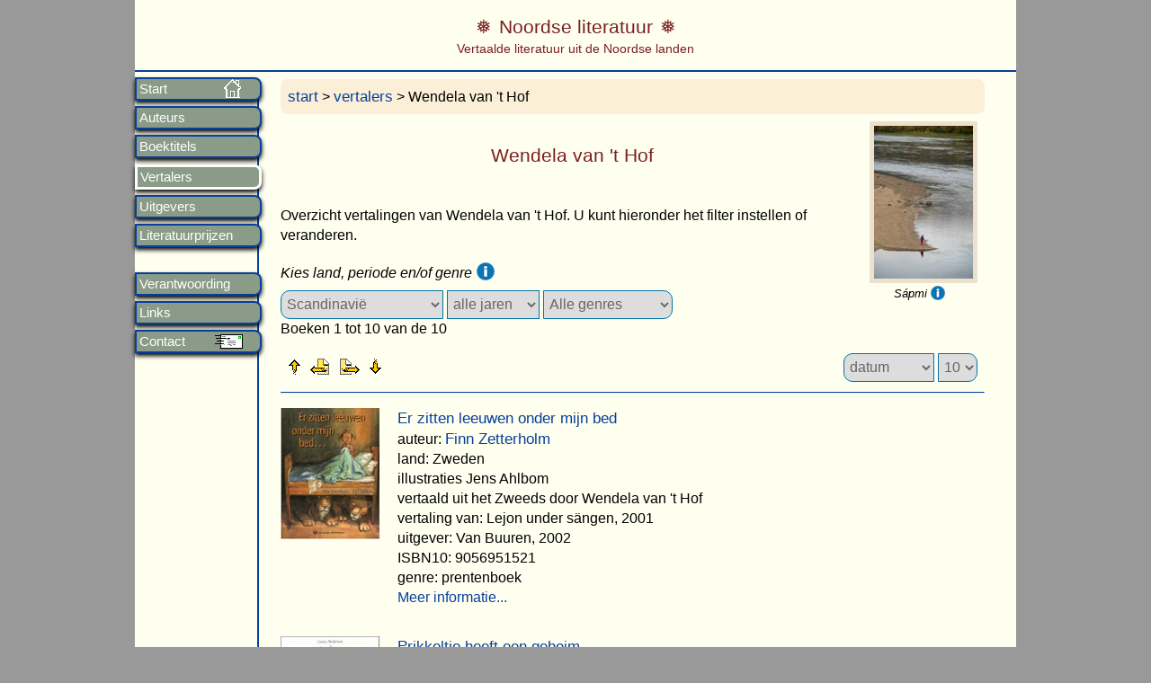

--- FILE ---
content_type: text/html; charset=UTF-8
request_url: https://noordseliteratuur.nl/vertalers/hof-w
body_size: 4291
content:




<!DOCTYPE html>
<html lang="nl">
<head>
<title>Vertalingen van Wendela van 't Hof</title>
    <meta name="keywords" content="" />
    <meta name="description" content="" />
    <meta charset="UTF-8" />
<meta name="author" content="Frans van den Pol" />
<meta name="copyright" content="(c) 2002-2026 Frans van den Pol" />
<meta name="viewport" content="width=device-width,initial-scale=1">
<meta name="format-detection" content="telephone=no">
<link href="/stijlen/magnific-popup.css" rel="stylesheet" type="text/css" media="screen"  />
<link href="/stijlen/jquery-ui.min.css" rel="stylesheet" type="text/css" media="screen"  />
<link href="/stijlen/lightgallery.min.css" rel="stylesheet" type="text/css" media="screen"  />
<link href="/stijlen/noordse.css" rel="stylesheet" type="text/css" media="screen"  />
<link href="/stijlen/print.css" rel="stylesheet" type="text/css" media="print"  />
<script src="/scripts/jquery-1.12.4.min.js"></script>
<script src="/scripts/jquery-ui.1.12.1.min.js"></script>
<script src="/scripts/jquery.magnific-popup.min.js" type="text/javascript"></script>
<script src="/scripts/lightgallery-all.min.js" type="text/javascript"></script>
<script src="/scripts/noordse.js" type="text/javascript"></script>
<link rel="apple-touch-icon" href="/images/icon-hjortron180x180-2.png">
<link rel="icon" href="/images/icon-hjortron16x16-2.png">

<script type="text/javascript">
jQuery(function($){
          $( '.menu-btn' ).click(function(){
          $('.menu').toggleClass('expand')
          })
        })
</script>

<!--[if lt IE 9]>
<script>
  document.createElement('header');
  document.createElement('section');
  document.createElement('article');
  document.createElement('aside');
  document.createElement('nav');
  document.createElement('footer');
</script>
<![endif]--></head>
<body>
<div class="wrapper"> 
  

 <nav role="navigation" class="nav">
	<div class="menu-btn" id="menu-btn">
		<div></div>
		<span>Menu</span>
		<span></span>
		<span></span>
    </div>
    <div class="menu">
    	
      	
   
<ul>
			<li class="home"  ><a href="/" >Start</a></li>
            <li   ><a href="/auteurs/">Auteurs</a></li>
            <li   ><a href="/titels">Boektitels</a></li>
            <li class="actief" ><a href="/vertalers">Vertalers</a></li>
            <li   ><a href="/uitgevers">Uitgevers</a></li>
            <li   ><a href="/prijzen">Literatuurprijzen</a></li>
			<br>
            <li   ><a href="/verantwoording">Verantwoording</a></li>
    		<li   ><a href="/links">Links</a></li>        
            <li class="contact"  ><a href="/contact">Contact</a></li>
</ul>    </div>
</nav> 

<header class="header" role="banner">
    
<div class="logotitel">Noordse literatuur</div><div class=logoondertitel>Vertaalde literatuur uit de Noordse landen</div></header> 
 <div role="main" class="main">
<p class="kruimelpad"><a href="/">start</a> > <a href="/vertalers">vertalers</a> > Wendela van 't Hof</p>
<div class="lightgallery">
 	  <div class="fotomet">
 			            <a class="galeriefoto image-link" href="/kaften/random/lapland-34.jpg">
			<img src="/kaften/random/th_lapland-34.jpg" alt="" class="fotorandom" /></a>
			<p style="text-align: center">Sápmi <a class="open-noot noot" href="#1"><img class="infobol" src="/images/info16.png" /></a></p>
	  </div>
  </div>
<h1 class="titel">Wendela van 't Hof</h1>
<p>Overzicht vertalingen van Wendela van 't Hof. U kunt hieronder het filter instellen of veranderen.</p>
<label>
    <em>Kies land, periode en/of genre</em><a class="open-noot" href="#2">  <img  class="infobol" src="/images/info20.png" /></a>
</label><br>

<form  class="filterform" name="kiesLandForm" action="" method="post">
  <select class="selectLinks" name="kiesland" onChange="kiesLandForm.submit()">	 
    <option selected=selected value="0">Scandinavië</option>
      <option  value="8"> Denemarken</option>
      <option  value="12"> Faeröer</option>
      <option  value="6"> Finland (Finstalig)</option>
      <option  value="10"> Finland (Zweedstalig)</option>
      <option  value="11"> Groenland</option>
      <option  value="7"> IJsland</option>
      <option  value="5"> Noorwegen</option>
      <option  value="9"> Sápmi - Lapland</option>
      <option  value="4"> Zweden</option>
      <option  value="13"> Diverse landen</option>
    
  </select>
</form> 
  
<form class="filterform" name="kiesJaarForm" method="post" action="">
<select class="selectMidden"  name="kiesjaar" onChange="kiesJaarForm.submit()">
        <option selected=selected value="0">alle jaren</option>
         <option  value="2026">2026</option>
        <option  value="2025">2025</option>
        <option  value="2024">2024</option>
        <option  value="2023">2023</option>
     <option  value="2022">2022</option>
     <option  value="2021">2021</option>
     <option  value="2020">2020</option>
     <option  value="2019">2019</option>
     <option  value="2018">2018</option>
     <option  value="2017">2017</option>
      <option  value="2016">2016</option>
    <option  value="2015">2015</option> 
       <option  value="">----</option>  
    <option  value="2025-2026">2025-2026</option>
     <option  value="">----</option>
     <option  value="2020-2024">2020-2024</option>
    <option  value="2015-2019">2015-2019</option>
    <option  value="2010-2014">2010-2014</option>
    <option  value="2005-2009">2005-2009</option>
    <option  value="2000-2004">2000-2004</option>
    <option  value="2000-2025">2000-2025</option>
    <option  value="1995-1999">1995-1999</option>
    <option  value="1990-1994">1990-1994</option>
    <option  value="">----</option>
    <option  value="2010-2019">2010-2019</option>
     <option  value="2000-2009">2000-2009</option>
     <option  value="1990-1999">1990-1999</option>
    <option  value="1980-1989">1980-1989</option>
    <option  value="1970-1979">1970-1979</option>
   <option  value="">----</option>
    <option  value="2000-2019">2000-2019</option>
    <option  value="1970-1999">1970-1999</option>
     <option  value="">----</option>
     <option  value="1970-2019">1970-2019</option>
    <option  value="1900-1969">1900-1969</option>

    
</select>
</form>
  <form class="filterform" name="kiesGenreForm" action="" method="post">
  <select class="selectRechts" name="kiesgenre" onChange="kiesGenreForm.submit()">	
    <option selected=selected value="0">Alle genres</option>
    <option  value="1">Romans</option>
    <option  value="4">Thriller</option>
    <option  value="3">Toneel</option>
    <option  value="2">Poezie</option>
    <option  value="6">Overig volw.</option> 
    <option  value="5">Kinder- en jeugd</option>
    <option  value="7">Prentenboeken</option>
</select>
</form>	


 
	
 
        <p>Boeken 1 tot 10 van de 10</p> 
        <div class="frechts" style="clear:right">
    	<form id="formAantal" action="" method="post" >
        <select name="sorteren" class="selectLinks sorteren" onchange="this.form.submit()">
            <option  value="0">titel A-Z</option>
            <option selected=selected value="1">datum</option>
            <option  value="2">auteur A-Z</option>
        </select> 
        <select name="maxRows" class="selectRechts sorteren" onchange="this.form.submit()">
            <option  value="3">3</option>
            <option  value="5">5</option>
            <option selected=selected value="10">10</option>
            <option  value="15">15</option>
            <option  value="20">20</option>
            <option  value="25">25</option>
            <option  value="30">30</option>
            <option  value="40">40</option>
        </select>  	
    	</form> 
		</div> 
		
		   
	<ul class="navigatie">
        <li class="link1"><a href="#" onclick="document.myform.formVar.value=''; document.myform.submit(); return false" title="Ga naar eerste rij documenten"></a></li>
        <li class="link2"><a href="#" onclick="document.myform.formVar.value=' '; javascript:document.myform.submit(); return false" title="Ga naar vorige rij documenten"></a></li>
        <li class="link3" ><a href="#" onclick="document.myform.formVar.value=' '; document.myform.submit(); return false" title="Ga naar volgende rij documenten"></a></li>
        <li class="link4" ><a href="#" onclick="document.myform.formVar.value=' '; document.myform.submit(); return false" title="Ga naar laatste rij documenten"></a></li>
	</ul>
 
 	<hr style="text-align:left">

	  
<div class="bibliografie">	

		<div class="covers">
							<a href="/titel/11266">
				<img class="img-left" src="/kaften/fotos/11266.jpg" /></a> 
			 
			 
		</div>
	 
	<a href="/titel/11266">Er zitten leeuwen onder mijn bed</a><br>auteur: <a href="/auteur/zetterholm">Finn Zetterholm</a><br>land: Zweden<br>illustraties Jens Ahlbom<br>vertaald uit het Zweeds door Wendela van 't Hof<br>vertaling van: Lejon under sängen, 2001<br>uitgever: Van Buuren,  2002<br />ISBN10: 9056951521<br>genre: prentenboek<p boekid="11266" class="ajaxFlaptekst" >Meer informatie...</p><p></p>		<div class="covers">
							<a href="/titel/7315">
				<img class="img-left" src="/kaften/fotos/7315.jpg" /></a> 
			 
			 
		</div>
	 
	<a href="/titel/7315">Prikkeltje heeft een geheim</a><br>auteur: <a href="/auteur/anderson-l">Lena Anderson</a><br>land: Zweden<br>tekst en illustraties Lena Anderson<br>vertaald uit het Zweeds door Wendela van 't Hof<br>vertaling van: Kottens hemlighet, 2000<br>uitgever: Van Buuren,  2001<br />ISBN10: 9056951122<br>genre: prentenboek<p boekid="7315" class="ajaxFlaptekst" >Meer informatie...</p><p></p>		<div class="covers">
							<a href="/titel/6692">
				<img class="img-left" src="/kaften/fotos/6692.jpg" /></a> 
			 
			 
		</div>
	 
	<a href="/titel/6692">Kasper en Flip in de werkplaats</a><br>auteur: <a href="/auteur/klinting">Lars Klinting</a><br>land: Zweden<br>vertaald uit het Zweeds door Wendela van 't Hof<br>vertaling van: Frippe lagar allt, 1999<br>uitgever: Van Buuren,  2000<br />ISBN10: 907607710X<br>genre: prentenboek<p boekid="6692" class="ajaxFlaptekst" >Meer informatie...</p><p></p>		<div class="covers">
							<a href="/titel/6688">
				<img class="img-left" src="/kaften/fotos/6688.jpg" /></a> 
			 
			 
		</div>
	 
	<a href="/titel/6688">Kasper de kleermaker</a><br>auteur: <a href="/auteur/klinting">Lars Klinting</a><br>land: Zweden<br>vertaald uit het Zweeds door Wendela van 't Hof<br>vertaling van: Castor syr, 1996<br>uitgever: Van Buuren,  1999<br />ISBN10: 9076077088<br>genre: prentenboek<p boekid="6688" class="ajaxFlaptekst" >Meer informatie...</p><p></p>		<div class="covers">
							<a href="/titel/6686">
				<img class="img-left" src="/kaften/fotos/6686.jpg" /></a> 
			 
			 
		</div>
	 
	<a href="/titel/6686">Kaspar de bakker</a><br>auteur: <a href="/auteur/klinting">Lars Klinting</a><br>land: Zweden<br>vertaald uit het Zweeds door Wendela van 't Hof<br>vertaling van: Castor bakar, 1996<br>uitgever: Van Buuren,  1998<br />ISBN10: 9056950525<br>genre: prentenboek<p boekid="6686" class="ajaxFlaptekst" >Meer informatie...</p><p></p>		<div class="covers">
							<a href="/titel/6689">
				<img class="img-left" src="/kaften/fotos/6689.jpg" /></a> 
			 
			 
		</div>
	 
	<a href="/titel/6689">Kasper de schilder</a><br>auteur: <a href="/auteur/klinting">Lars Klinting</a><br>land: Zweden<br>vertaald uit het Zweeds door Wendela van 't Hof<br>vertaling van: Castor målar, 1998<br>uitgever: Van Buuren,  1998<br />ISBN10: 9076077061<br>genre: prentenboek<p boekid="6689" class="ajaxFlaptekst" >Meer informatie...</p><p></p>		<div class="covers">
							<a href="/titel/6690">
				<img class="img-left" src="/kaften/fotos/6690.jpg" /></a> 
			 
			 
		</div>
	 
	<a href="/titel/6690">Kasper de timmerman</a><br>auteur: <a href="/auteur/klinting">Lars Klinting</a><br>land: Zweden<br>vertaald uit het Zweeds door Wendela van 't Hof<br>vertaling van: Castor Snickrar, 1995<br>uitgever: Van Buuren,  1998<br />ISBN10: 9076077053<br>genre: prentenboek<p boekid="6690" class="ajaxFlaptekst" >Meer informatie...</p><p></p>		<div class="covers">
							<a href="/titel/7314">
				<img class="img-left" src="/kaften/fotos/7314.jpg" /></a> 
			 
			 
		</div>
	 
	<a href="/titel/7314">Prikkeltje krijgt bezoek</a><br>auteur: <a href="/auteur/anderson-l">Lena Anderson</a><br>land: Zweden<br>tekst en illustraties Lena Anderson<br>vertaald uit het Zweeds door Wendela van 't Hof<br>vertaling van: Lilla Kotten får besôk, 1998<br>uitgever: Van Buuren,  1998<br />ISBN10: 9056950533<br>genre: prentenboek<p></p>		<div class="covers">
							<a href="/titel/6687">
				<img class="img-left" src="/kaften/fotos/6687.jpg" /></a> 
			 
			 
		</div>
	 
	<a href="/titel/6687">Kasper de tuinman</a><br>auteur: <a href="/auteur/klinting">Lars Klinting</a><br>land: Zweden<br>vertaald uit het Zweeds door Wendela van 't Hof<br>vertaling van: Castor odlar, 1997<br>uitgever: Van Buuren,  1997<br />ISBN10: 9056950320<br>genre: prentenboek<p boekid="6687" class="ajaxFlaptekst" >Meer informatie...</p><p></p>		<div class="covers">
							<a href="/titel/7313">
				<img class="img-left" src="/kaften/fotos/7313.jpg" /></a> 
			 
			 
		</div>
	 
	<a href="/titel/7313">Tik-tak-tik</a><br>auteur: <a href="/auteur/anderson-l">Lena Anderson</a><br>land: Zweden<br>tekst en illustraties Lena Anderson<br>vertaald uit het Zweeds door Wendela van 't Hof<br>vertaling van: Tick-Tack, 1996<br>uitgever: Van Buuren,  1997<br />ISBN10: 9056950290<br>genre: prentenboek<p boekid="7313" class="ajaxFlaptekst" >Meer informatie...</p><p></p>	
</div>
 

	 

 	<p class="klaar">Boeken 1 tot 10 van de 10</p>      
	<ul class="navigatie">
        <li class="link1"><a href="#" onclick="document.myform.formVar.value=''; document.myform.submit(); return false" title="Ga naar eerste rij documenten"></a></li>
        <li class="link2"><a href="#" onclick="document.myform.formVar.value=' '; javascript:document.myform.submit(); return false" title="Ga naar vorige rij documenten"></a></li>
        <li class="link3" ><a href="#" onclick="document.myform.formVar.value=' '; document.myform.submit(); return false" title="Ga naar volgende rij documenten"></a></li>
        <li class="link4" ><a href="#" onclick="document.myform.formVar.value=' '; document.myform.submit(); return false" title="Ga naar laatste rij documenten"></a></li>
	</ul>
 
<form method="post" name="myform" id="myform" action="">
	<input type="hidden" name="formVar"  value="">
</form>



<div id="noten" class="noprint">
	
	<div id="1" class="white-popup" style="margin-top:25%">
	<p></p>
	<p>U krijgt at random enkele foto's gepresenteerd uit Sápmi (voorheen ook wel Lapland genoemd).<br>
	U kunt op de foto klikken voor een vergroting.<br>
	Op mijn website <a href="https://www.samenland.nl/fotos">samenland.nl</a> kunt u veel meer fotos uit Sápmi bekijken.</p>
	</div>
	
	<div id="2" class="white-popup" style="margin-top:25%">
	<p></p>
	<p>Toelichting landen:<br>
	Ik ga uit van Landen. Hierbij ga ik niet helemaal uit van de staatsgrenzen. Sápmi (Lapland) zie ik als een apart land. Dat geldt ook voor de autonome gebieden van Denemarken: Groenland en de Faeröer.
	Meertaligheid<br>
	Voor Finland onderscheid ik vooralsnog de Fins- en Zweedstalige auteurs. Als een Samische schrijver in het Zweeds, Noors of Fins publiceert dan blijf ik deze auteur rangschikken onder Sápmi.
	<p>Toelichting genre:<br>
	- romans: dit is inclusief (reis)verhalen, sprookjes.<br>
	- thrillers: detectives, literatuur thrillers ed. het onderscheid met roman is niet altijd eenduidig.<br>
	- overig volwassenen: essays, non-fictie, filosofie, brieven, (auto)biografieën, e.d.<br>
	- kinder- en jeugd: kinderboeken, jeugdboeken.<br>
	- prentenboeken: het onderscheid met kinderboeken is niet altijd helder.
	</p>
	<p>Toelichting periode:<br>
	De focus ligt op literatuur vanaf 1970. <br>
	De periode 1900-1969 omvat slechts een klein deel van de vertalingen.
	</p>
	</div>

	<div id="3" class="white-popup" style="margin-top:25%">
	<p></p>
	<p>Bij recensies die ook online zijn te lezen heb ik een link geplaatst. Recensies van kranten zoals Touw, NRC en Volkskrant zijn ook online beschikbaar maar alleen toegankelijk voor abonnees. Die zijn kortom verstopt achter een betaalmuur. Om die reden plaats ik bij deze recensies GEEN link.</p>
	<p>Een beperkt aantal recensies is ook direct op deze website te lezen. Van de recensisten heb ik hiervoor expliciet toestemming verkregen. U treft deze hieronder aan, indien van toepassing.</p>
	</div>

</div>    
  	<footer class="footer">
 		 <hr />
<p><a class="open-popup-link" href="#popup-colofon">Colofon</a>
</p>
<p>&nbsp;</p>
        <div id="popup-colofon" class="white-popup mfp-hide">
             <p>&nbsp;</p>
             <h3 >Colofon</h3><br />
            <p> De website geeft een uitgebreide bibliografie van Scandinavische literatuur, d.w.z. literatuur uit Noorwegen, Zweden, Denemarken, Finland, IJsland, Lapland (Sápmi), Groenland en de Faröer. Het betreft literatuur voor zowel volwassenen als voor kinderen en jeugd.</p>
             <p> De website  wordt gemaakt en geschreven door Frans van den Pol, liefhebber van Scandinavische literatuur, de natuur van Samenland (Lapland) en van filosofie.</p>
            <p> Zie ook <a href="https://www.fransvandenpol.nl" >mijn andere websites<a>.
            
              <p>&copy; 2002-2026 Frans van den Pol</p>
              
		</div>
 		
       	</footer> 
    
</div><!-- einde main --> 
</div><!-- einde wrapper -->

</body> 
</html>


--- FILE ---
content_type: text/javascript
request_url: https://noordseliteratuur.nl/scripts/noordse.js
body_size: 882
content:
// scripts voor molglaskunst

$(document).ready(function() {
	$( "#tabs" ).tabs({
		active:2	
	});
	
	$('#autoAuteur').autocomplete({
		minLength:2,
		autoFocus:true,
		source:'/autoAuteurs.php',
		select: function( event, ui ) {
			var pad = ui.item.id
			var url= '/auteur/'+pad
			window.location.href=url; 
			
		},
		open: function(event, ui) {
			$(this).autocomplete("widget").css({
		"width": ($(this).width() + "px")
			});
		}
	});
	
	$('#autoUitgever').autocomplete({
		minLength:2,
		autoFocus:true,
		source:'/autoUitgevers.php',
		select: function( event, ui ) {
			var pad = ui.item.id
			var url= '/uitgevers/'+pad
			window.location.href=url; 
		},
		open: function(event, ui) {
			$(this).autocomplete("widget").css({
		"width": ($(this).width() + "px")
			});
		}
	});
	
	$('#autoVertaler').autocomplete({
		minLength:2,
		autoFocus:true,
		source:'/autoVertalers.php',
		select: function( event, ui ) {
			var pad = ui.item.id
			var url= '/vertalers/'+pad
			window.location.href=url; 
		},
		open: function(event, ui) {
			$(this).autocomplete("widget").css({
		"width": ($(this).width() + "px")
			});
		}
	});
	$('#autoTitel').autocomplete({
		minLength:2,
		autoFocus:true,
		source:'/autoTitels.php',
		select: function( event, ui ) {
			var pad = ui.item.id
			var url= '/titel/'+pad
			window.location.href=url; 
		},
		open: function(event, ui) {
			$(this).autocomplete("widget").css({
		"width": ($(this).width() + "px")
			});
		}
	});
	
	
	
	
	$('.ajaxFlaptekst').on('click', function(e){
		var boekID = $(this).attr("boekID")
		var $this = $(this)
		//var minderToevoegen ='<p class="ajaxSluitFlaptekst" style="cursor: pointer;color: green;"> minder informatie</p>' --> aan ajax output toegevoegd
		if (!$(this).hasClass("verwijder")){
			$.ajax({
				url: '/ajaxFlaptekst.php/'+boekID,
				success: function(data)
					{
						$this.html(data);
						$this.css("color", "black")
						$this.addClass('verwijder');
						//$(minderToevoegen).insertAfter($this)
					}		
			});
		}
	});
	$(document).on('click','.ajaxSluitFlaptekst',function(e) {
		$('.verwijder').text('Meer informatie...');
		$('.verwijder').css('color', '#07409A');
		$('.verwijder').removeClass('verwijder');
		$('.ajaxSluitFlaptekst').remove();
		$(e.target).remove();
		
	});
	
	//popup vensters (oa footer) (popup van Dmitry Semenov)
	$('.open-popup-link').magnificPopup({
			type: 'inline',
			midClick:true,
			callbacks:{
				open:function(){
					$('.mfp-bg').css('opacity', '0.4');
				},
				close:function(){
					$('.mfp-bg').css('opacity', '0.9');
				}
				
			}
	});
	$( "#accordionPrijzen" ).accordion({
	 collapsible:true,
	 active:false,
	 heightStyle:"content",	 
	});
	$( "#accordionCPNB" ).accordion({
	 collapsible:true,
	 active:false,
	 heightStyle:"content",	 
	});
	$( "#accordionAuteur" ).accordion({
	 collapsible:true,
	 active:false,
	 heightStyle:"content",	 
	});
	$( "#accordionPub" ).accordion({
		collapsible:true,
		active:false,
		heightStyle:"content",	 
	   });
	   $( "#accordionRec" ).accordion({
		collapsible:true,
		active:false,
		heightStyle:"content",	 
	   });   
	
$(".lightgallery").lightGallery({
			   download:true,
			   share:false,
			   html:true, 
			   mode: 'lg-fade',
			   getCaptionFromTitleOrAlt:false,
			   showThumbByDefault:false,
			   selector:'.galeriefoto',
			   });	
	
$('.open-popup-link').magnificPopup({
			type: 'inline',
			midClick:true,
			callbacks:{
				open:function(){
					$('.mfp-bg').css('opacity', '0.4');
				},
				close:function(){
					$('.mfp-bg').css('opacity', '0.9');
				}
			}
	});
	$('.open-noot').magnificPopup({
			type: 'inline',
			midClick:true,
			alignTop:true,
			callbacks:{
				open:function(){
					$('.mfp-bg').css('opacity', '0.4');
				},
				close:function(){
					$('.mfp-bg').css('opacity', '0.9');
				}
			}
	});	
		
	

})

  
  